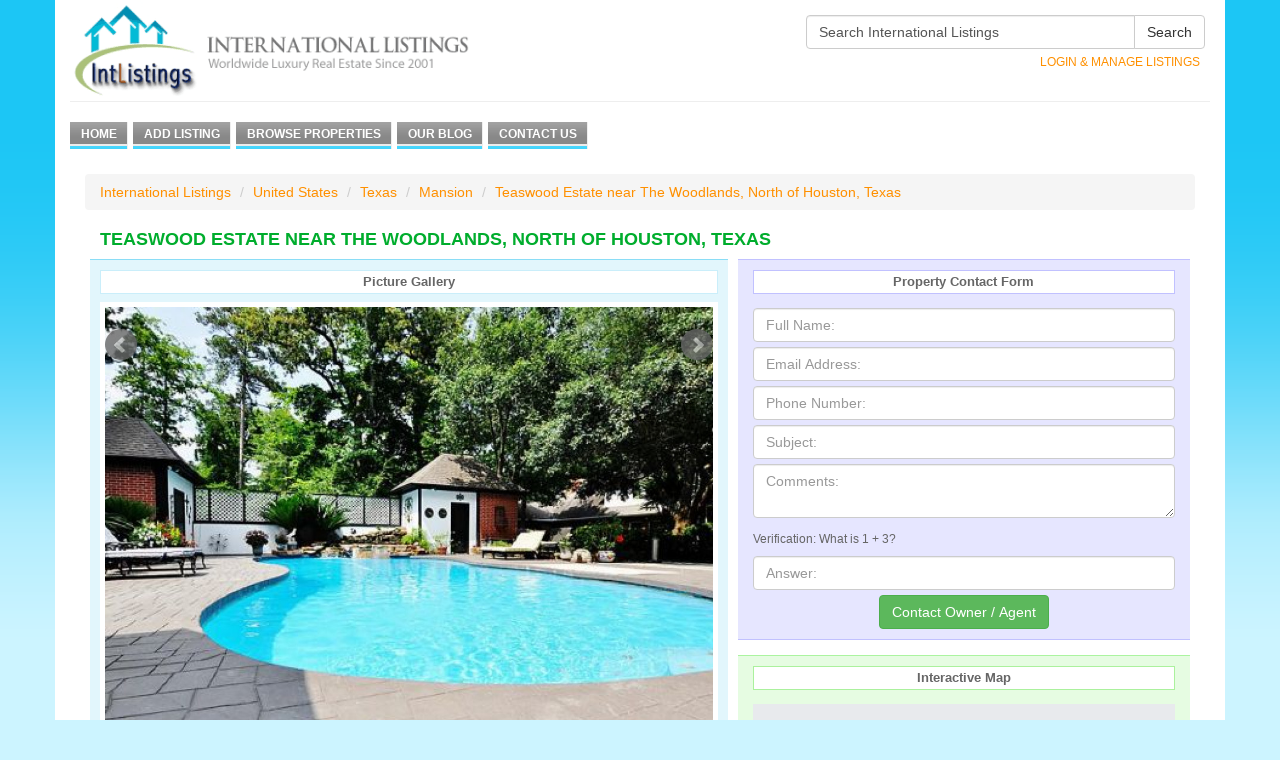

--- FILE ---
content_type: text/html; charset=utf-8
request_url: https://www.intlistings.com/listing/10018005.html
body_size: 6087
content:
<!DOCTYPE html PUBLIC "-//W3C//DTD XHTML 1.0 Strict//EN" "http://www.w3.org/TR/xhtml1/DTD/xhtml1-strict.dtd">
<html xmlns="http://www.w3.org/1999/xhtml">
<head>
	<title>Teaswood Estate near The Woodlands, North of Houston, Texas - United States :: Property Details</title>
	<meta http-equiv="Content-Type" content="text/html; charset=utf-8" />
	<meta name="description" content="7,751 Square Foot Mansion for Sale in Texas. The property contains the following rooms and amenities: 7 Bedrooms, 8 Bathrooms, Gated Community, 3+ Car Garage, 3+ Fireplaces, Controlled Access, Security System, Deck/Patio, Guest House, Media Room/Home Theater, Spa/Hot Tub, Staff Quarters, Swimming Pool, Gardens, Sprinkler System, Terrace/Outdoor Space." />
	<meta name="keywords" content="Mansion for Sale, Texas, Mansion for Sale in Texas, Teaswood Estate near The Woodlands, North of Houston, Texas, international real estate listings, real estate classifieds, real estate directory, overseas real estate portal, international real estate, Gated Community, 3+ Car Garage, 3+ Fireplaces, Controlled Access, Security System, Deck/Patio, Guest House, Media Room/Home Theater, Spa/Hot Tub, Staff Quarters, Swimming Pool, Gardens, Sprinkler System, Terrace/Outdoor Space" />
	
	<meta name="viewport" content="width=device-width, initial-scale=1.0">
	
	<link rel="stylesheet" type="text/css" media="all" href="https://cdn.mondhome.com/plugins/bxslider/v4.1.2/jquery.bxslider.css" />	<link async rel="stylesheet" type="text/css" media="all" href="/css/base.css" />
	<link async rel="stylesheet" type="text/css" media="all" href="/css/screen_multi.css" />
	<link async rel="stylesheet" type="text/css" media="all" href="/sites/www.intlistings.com/style.css" />
	<link async rel="stylesheet" type="text/css" media="all" href="/css/shadowbox.css" />
	<link async rel="stylesheet" type="text/css" media="all" href="/css/datepicker.css" />
	<link async rel="stylesheet" type="text/css" media="print" href="/css/print.css" />


	<link async rel="stylesheet" type="text/css" href="https://cdn.mondhome.com/plugins/bootstrap/v3.3.2/css/bootstrap.min.css" />
	<link async rel="stylesheet" type="text/css" href="/responsive/css/style.css" />
	<link async rel="stylesheet" type="text/css" href="/responsive/css/smallscreen.css" media="screen and (max-width: 1023px)"> 

		
    
	<script src="//code.jquery.com/jquery-1.11.0.min.js"></script>

	<script src="https://cdn.mondhome.com/plugins/bootstrap/v3.3.2/js/bootstrap.js"></script>

	<script async type="text/javascript" src="/js/prototype-res.js"></script>
	<script async type="text/javascript" src="/js/scriptaculous/scriptaculous.js"></script>
	<script async type="text/javascript" src="/js/lightbox.js"></script>
	<script async type="text/javascript" src="/js/shadowbox-prototype.js"></script>
	<script async type="text/javascript" src="/js/shadowbox.js"></script>
	<script type="text/javascript" src="https://cdn.mondhome.com/plugins/bxslider/v4.1.2/jquery.bxslider.js"></script>	<script async type="text/javascript" src="/js/global.js"></script>
	
	<script async type="text/javascript" src="/responsive/js/thumbnails.carousel.js"></script>
	
	
	<script type="text/javascript">
		<!--
		var axel = Math.random() + "";
		var ord = axel * 1000000000000000000;
		//-->
	</script>

<!-- UWS App Start -->
<script>
    window.UWS_KEY = "25e1977e72ee8462131555a1d77883f5";
</script>
<script src="https://cdn.unitedwebsite.com/start.js"></script>

<!-- Load UWS scripts after -->
<script src="https://cdn.unitedwebsite.com/uws.js" defer></script>
<!-- UWS App End -->

</head>
<body>



<div class="container">
	<div class="row">
   
		 
		 
<div class="col-lg-12" style="background-color: #fff;">
       
                                

	<div class="col-lg-12"  style="padding:0; background-color: #fff;">

		<div class="col-lg-5 col-sm-6" style="padding:0;">
	
			<a href="/" title="Home"><img src="/images/logo.png" class="img-responsive"></a>
		</div>

	
	
	<div class="col-lg-7 col-sm-6" style="padding:0;">
	
	<form action="/site-search.html" method="get">
    
		<div class="input-group smallinput">
			
			<input class="form-control" type="text" name="query" value="Search International Listings" onfocus="this.value='';" />
				<span class="input-group-btn">
					<button class="btn btn-default" type="submit">Search</button>
				</span>
		</div>
	
    </form>
	
	<div class="clearright"></div>

	<div style="padding: 5px 10px 0 0; text-transform: uppercase; text-align: center;">
	
		<a class="login right" style="color:#FF9000;" href="/login.html" title="Login &amp; Manage Listing">Login &amp; Manage Listings</a>
		</div>
	<div class="clear"></div>
	
</div>

</div>


	
<div id="navigation" class="smallnav" style="padding:0; background-color: #fff;">
<hr>
		
		<ul class="inlinelist main">
			<li><a href="/" title="Home">Home</a></li>
			<li><a href="/addlisting.html" title="Add Listing">Add Listing</a></li>
			<li><a href="/location.html" title="Browse Properties">Browse Properties</a></li>
			<li><a href="/articles/" title="Our Blog">Our Blog</a></li>
			<li><a href="/contact.html" title="Contact Us">Contact Us</a></li>
		</ul>
		
				
		<div class="clear"></div>
</div>



<div class="smallnav2">

<div class="dropdown">
  <button style="width:100%; margin-top: 15px;" class="btn-intlistings btn-success dropdown-toggle" type="button" id="dropdownMenu1" data-toggle="dropdown" aria-haspopup="true" aria-expanded="true">
    <div style="padding-top:-20px;">Menu
    <span class="caret"></span></div>
  </button>

  <ul class="dropdown-menu " aria-labelledby="dropdownMenu1">
    <li><a href="/" title="Home">Home</a></li>
    <li><a href="/addlisting.html" title="Add Listing">Add Listing</a></li>
    <li><a href="/location.html" title="Browse Properties">Browse Properties</a></li>
    <li><a href="/articles/" title="Our Blog">Our Blog</a></li>
	<li><a href="/contact.html" title="Contact Us">Contact Us</a></li>

			
	

  </ul>
</div>

</div>

<div class="col-lg-12 main_listings_div">

<ol class="breadcrumb breadcrumb-fontsize">
	<li><a href="http://www.intlistings.com/" style="color:#FF9000;">International Listings</a></li>

	<li><a style="color:#FF9000;" href="/location/united-states/">United States</a></li>	<li><a style="color:#FF9000;" href="/location/united-states/texas/">Texas</a></li>	<li><a style='color:#FF9000;' href='http://www.intlistings.com/type/mansions/'>Mansion</a></li> 
	<li style='color:#FF9000;'>Teaswood Estate near The Woodlands, North of Houston, Texas</li>

</ol>

<div class="col-lg-12">
 <h3 class="title_show">Teaswood Estate near The Woodlands, North of Houston, Texas</h3>
</div>

<div class="col-lg-7" style="padding-right: 5px; padding-left: 5px;">

<div class="picturegallery_show">

<div class="picturegallery_show_title">Picture Gallery</div>

<!-- bootstrap carousel -->

	<div class='bxwrapper_single'>
		<ul class="bxslider">
			<li><img src='https://www.intlistings.com/includes/timthumb.php?src=/project_pic_lrg/148802.jpg&w=1024&h=768&zc=1' class='img-responsive'></li><li><img src='https://www.intlistings.com/includes/timthumb.php?src=/project_pic_lrg/132076.jpg&w=1024&h=768&zc=1' class='img-responsive'></li><li><img src='https://www.intlistings.com/includes/timthumb.php?src=/project_pic_lrg/132078.jpg&w=1024&h=768&zc=1' class='img-responsive'></li><li><img src='https://www.intlistings.com/includes/timthumb.php?src=/project_pic_lrg/132079.jpg&w=1024&h=768&zc=1' class='img-responsive'></li><li><img src='https://www.intlistings.com/includes/timthumb.php?src=/project_pic_lrg/132080.jpg&w=1024&h=768&zc=1' class='img-responsive'></li><li><img src='https://www.intlistings.com/includes/timthumb.php?src=/project_pic_lrg/132081.jpg&w=1024&h=768&zc=1' class='img-responsive'></li><li><img src='https://www.intlistings.com/includes/timthumb.php?src=/project_pic_lrg/132082.jpg&w=1024&h=768&zc=1' class='img-responsive'></li><li><img src='https://www.intlistings.com/includes/timthumb.php?src=/project_pic_lrg/132083.jpg&w=1024&h=768&zc=1' class='img-responsive'></li><li><img src='https://www.intlistings.com/includes/timthumb.php?src=/project_pic_lrg/132084.jpg&w=1024&h=768&zc=1' class='img-responsive'></li><li><img src='https://www.intlistings.com/includes/timthumb.php?src=/project_pic_lrg/132085.jpg&w=1024&h=768&zc=1' class='img-responsive'></li><li><img src='https://www.intlistings.com/includes/timthumb.php?src=/project_pic_lrg/132086.jpg&w=1024&h=768&zc=1' class='img-responsive'></li><li><img src='https://www.intlistings.com/includes/timthumb.php?src=/project_pic_lrg/132087.jpg&w=1024&h=768&zc=1' class='img-responsive'></li>		</ul>
	</div>

	<div id="bx-pager">
		<a data-slide-index='0' href=''><img src='https://www.intlistings.com/includes/timthumb.php?src=/project_pic_v2/148802.jpg&w=48&h=48&zc=1'/></a><a data-slide-index='1' href=''><img src='https://www.intlistings.com/includes/timthumb.php?src=/project_pic_v2/132076.jpg&w=48&h=48&zc=1'/></a><a data-slide-index='2' href=''><img src='https://www.intlistings.com/includes/timthumb.php?src=/project_pic_v2/132078.jpg&w=48&h=48&zc=1'/></a><a data-slide-index='3' href=''><img src='https://www.intlistings.com/includes/timthumb.php?src=/project_pic_v2/132079.jpg&w=48&h=48&zc=1'/></a><a data-slide-index='4' href=''><img src='https://www.intlistings.com/includes/timthumb.php?src=/project_pic_v2/132080.jpg&w=48&h=48&zc=1'/></a><a data-slide-index='5' href=''><img src='https://www.intlistings.com/includes/timthumb.php?src=/project_pic_v2/132081.jpg&w=48&h=48&zc=1'/></a><a data-slide-index='6' href=''><img src='https://www.intlistings.com/includes/timthumb.php?src=/project_pic_v2/132082.jpg&w=48&h=48&zc=1'/></a><a data-slide-index='7' href=''><img src='https://www.intlistings.com/includes/timthumb.php?src=/project_pic_v2/132083.jpg&w=48&h=48&zc=1'/></a><a data-slide-index='8' href=''><img src='https://www.intlistings.com/includes/timthumb.php?src=/project_pic_v2/132084.jpg&w=48&h=48&zc=1'/></a><a data-slide-index='9' href=''><img src='https://www.intlistings.com/includes/timthumb.php?src=/project_pic_v2/132085.jpg&w=48&h=48&zc=1'/></a><a data-slide-index='10' href=''><img src='https://www.intlistings.com/includes/timthumb.php?src=/project_pic_v2/132086.jpg&w=48&h=48&zc=1'/></a><a data-slide-index='11' href=''><img src='https://www.intlistings.com/includes/timthumb.php?src=/project_pic_v2/132087.jpg&w=48&h=48&zc=1'/></a>	</div>







	<script>
	jQuery( document ).ready(function() {
		console.log("HERE");
		jQuery('.bxslider').bxSlider({
		  pagerCustom: '#bx-pager'
		});
		console.log("AND HERE");
	});
		
	</script>

</div>
<div class="col-lg-12 features_show">
	
		<div class="features_show_title">Features</div>


			<div class="col-lg-6">

								    <strong>Address:</strong><br />
				    7435 Teaswood Dr.<br />
				    				    				    Conroe, Texas 77304<br />
										United States<br />					<br />
			    				
							    <strong>Price:</strong> 1,499,000.00 USD<br />
								
							    <strong>Square Area:</strong> 7,751 Sq. Ft (720 Sq. M)<br />
								
							    <strong>Acres:</strong> 3.70<br />
								
							    <strong>Bedrooms:</strong> 7<br />
								
							    <strong>Bathrooms:</strong> 8<br />
								
								
											
			</div>


				<div class="col-lg-6">

				<b>Amenities:</b><br><div style='margin-left:10px;'><strong>Community</strong>
<div style='margin-left:3px;'>
<font style='font-size:10px;'>&raquo; Gated Community</font><br></div>
<strong>General Features</strong>
<div style='margin-left:3px;'>
<font style='font-size:10px;'>&raquo; 3+ Car Garage</font><br><font style='font-size:10px;'>&raquo; 3+ Fireplaces</font><br><font style='font-size:10px;'>&raquo; Controlled Access</font><br><font style='font-size:10px;'>&raquo; Security System</font><br></div>
<strong>Home Features</strong>
<div style='margin-left:3px;'>
<font style='font-size:10px;'>&raquo; Deck/Patio</font><br><font style='font-size:10px;'>&raquo; Guest House</font><br><font style='font-size:10px;'>&raquo; Media Room/Home Theater</font><br><font style='font-size:10px;'>&raquo; Spa/Hot Tub</font><br><font style='font-size:10px;'>&raquo; Staff Quarters</font><br></div>
<strong>Water</strong>
<div style='margin-left:3px;'>
<font style='font-size:10px;'>&raquo; Swimming Pool</font><br></div>
<strong>Yard and Outdoors</strong>
<div style='margin-left:3px;'>
<font style='font-size:10px;'>&raquo; Gardens</font><br><font style='font-size:10px;'>&raquo; Sprinkler System</font><br><font style='font-size:10px;'>&raquo; Terrace/Outdoor Space</font><br></div>
</div>			
			</div>
</div>


<!--description-->


<div class="col-lg-12 description_show">
	
		<div class="description_show_title">Description</div>

		Magnificent Antebellum-style home nestled in 3.7 beautifully landscaped acres in prestigious Teaswood, Conroe's best kept secret! Elegance is evident from the moment you enter the property. Stately columns give way to a foyer with soaring 19 ft ceilings. Huge formal dining with room to entertain opens into a chef's dream kitchen with high-end appliances such as ASKO. Top-of-the-line floors, luxurious imported carpet, 25 x18 Master Bedroom, sun room, sauna, nanny suite, too many features to name. Come see this stunning home for yourself! (Click on listing link, and see a beautiful virtual tour of the home)!
			
			<p class="dashedBottom" style="margin-top:5px;">See the attached link for further details:</p>
			
			<p class="dashedBottom" style="padding-bottom: 10px;">
				<strong>Website:</strong>
				<a target="_blank" href="http://www.har.com/search/flyer/15661153/?website=true">http://www.har.com/search/flyer/15661153/?website=true</a>
			</p>
			

</div>



<!--end description-->
					



</div>

<!--contact form-->

<div class="col-lg-5" style="padding-right: 5px; padding-left: 5px;">
	<div class="small_features_padding submitrespdesign">
		<div style="display: block; text-align: center; font-size: 1.1em; background-color: #FFF; padding: 2px 14px; border: 1px solid #C1C1FF; margin: 0px 0px 14px; font-weight: bold;">Property Contact Form</div>
		
		<div class="formErrors" id="propertyContactErrors"></div>
		<div class="formResults" id="propertyContactResults"></div>
			
		<form id="propertyContactForm" class="default" method="post" onsubmit="submitPropertyContact(); return false;" >
			<fieldset>
				<input type="hidden" name="action" value="submit_property" />
				<input type="hidden" name="property_id" value="18005" />
				<input type="hidden" name="costumer_id"	value="4440" />
	
				<input type="text" name="data[name]" value="" placeholder="Full Name:" class="form-control" style="margin-bottom:5px;"/>
				
				<input type="text" name="data[email]" value="" placeholder="Email Address:" class="form-control"  style="margin-bottom:5px;"/>

				<input type="text" name="data[phone]" value="" placeholder="Phone Number:" class="form-control" style="margin-bottom:5px;" />
				
				<input type="text" id="" name="data[subject]" value="" placeholder="Subject:" class="form-control"  style="margin-bottom:5px;"/>
	
				<textarea id="" name="data[body]" class="form-control" placeholder="Comments:"  style="margin-bottom:5px;"></textarea>
	
				

				<div style='margin: 5px 0 5px 0'><center>Verification: What is 1 + 3?</center></div><input id='human_auth' class='form-control' type='text' name='human_auth' placeholder='Answer:' value='' size='12' />	
				<center><input type='submit' value='Contact Owner / Agent' class="btn btn-success btn-md" style="margin-top:5px;"></center>
			</fieldset>
		</form>
	</div>

<!--contact form end-->

<!--map-->





<div class="newmapdiv"><div style="display: block; text-align: center; font-size: 1.1em; background-color: #FFF; padding: 2px 14px; border: 1px solid #ABF19D; margin: 0px 0px 14px; font-weight: bold;">Interactive Map</div><div class="img-responsive" id="map" style="width: 100%; height: 320px;"></div></div>
<style>
       /* Set the size of the div element that contains the map */
      #map {
        height: 300px;  /* The height is 300 pixels */
        width: 100%;  /* The width is the width of the web page */
       }
</style>

    <script>
// Initialize and add the map
function initMap() {
  // The location of Uluru
  var uluru = {lat: 30.3707430, lng: -95.5112259};
  // The map, centered at Uluru
  var map = new google.maps.Map(
      document.getElementById('map'), {zoom: 15, center: uluru});
  // The marker, positioned at Uluru
  var marker = new google.maps.Marker({position: uluru, map: map});
}
    </script>
    <!--Load the API from the specified URL
    * The async attribute allows the browser to render the page while the API loads
    * The key parameter will contain your own API key (which is not needed for this tutorial)
    * The callback parameter executes the initMap() function
    -->
    <script async defer
    src="https://maps.googleapis.com/maps/api/js?key=AIzaSyB7AVYCRT7b2-UQGjHI1gy82xizRaSjnFk&callback=initMap">
    </script>

<!--end map-->

<!--end realtorCard-->
			

<!--end realtorCard-->

</div>
   
<div id="footer">
	<p>
 		<em>International Listings is not a licensed real estate broker. We do not represent or negotiate on behalf of property owners or prospective buyers, advise property buyers or prospective buyers regarding real estate transactions, or take actual part in real estate transactions. Information regarding properties has been supplied by third parties, and International Listings does not warrant the accuracy or completeness of this information. These listings are subject to errors, omissions, change of price or withdrawal without notice.</em>
 	</p> 



	<div class="col-lg-10">
		



	
	<p class="links"> 	
	 	<a href="/index.html" title="Home">Home</a> |
	 	<!-- <a href="/addlisting.html" title="Add Listing">Add Listing</a> | -->
	 	<!-- <a href="/articles/" title="Our Blog">Our Blog</a> | -->
		<a href="/realestatemarketingreport" title="Real Estate Marketing Report">Real Estate Marketing Report</a> |
	 	<a href="/aboutus.html" title="About Us">About Us</a> |
	 	<!-- <a href="/contact.html" title="Contact Us">Contact Us</a>  | -->
	 	<a href="/faq.html" title="FAQ">FAQ</a> | 
<!--	 	<a href="/partners.html" title="Syndication Partners">Syndication Partners</a> |-->
<!--        <a href="/affiliate.html" title="Affiliate Program">Affiliate Program</a> |-->
	 	<!-- <a href="/clienthome.html" title="Manage Listing">Login &amp; Manage Listings</a> | -->
	 	<a href="/privacy-policy.html" title="Privacy Policy">Privacy Policy</a> | 
	 	<a href="/sitemap.html" title="Sitemap">Sitemap</a> | 
	 	<!--a href="https://www.facebook.com/IntListings">Visit our Facebook Page</a> |
	 	<a href="https://twitter.com/IntListings">Visit our Twitter Page</a-->
	</p>
	<p>
		<a href="/location/united-states/">United States Luxury Homes</a> |
		<a href="/location/canada/">Canada Luxury Homes</a> |
		<a href="/continent/australia/">Australia Luxury Homes</a> |
		<a href="/continent/europe/">Europe Luxury Homes</a> |
		<a href="/continent/asia/">Asia Luxury Homes</a>
	</p>
	<p>Copyright &copy; 2026 International Listings. All rights reserved.</p>

		</div>
		<div class="col-lg-2" valign="top">

		<a href="https://www.facebook.com/IntListings"><img src="/images/facebook_footer.jpg" width="120"></a><div style="height:5px;"></div>
		<a href="https://twitter.com/IntListings"><img src="/images/twitter_footer.jpg" width="120"></a>


</div>



</div>

</div>


</div> 

<script>
  (function(i,s,o,g,r,a,m){i['GoogleAnalyticsObject']=r;i[r]=i[r]||function(){
  (i[r].q=i[r].q||[]).push(arguments)},i[r].l=1*new Date();a=s.createElement(o),
  m=s.getElementsByTagName(o)[0];a.async=1;a.src=g;m.parentNode.insertBefore(a,m)
  })(window,document,'script','//www.google-analytics.com/analytics.js','ga');

  ga('create', 'UA-2412335-1', 'auto');
  ga('send', 'pageview');

</script>

<!-- Quantcast Tag -->
<script type="text/javascript">
var _qevents = _qevents || [];

(function() {
var elem = document.createElement('script');
elem.src = (document.location.protocol == "https:" ? "https://secure" : "http://edge") + ".quantserve.com/quant.js";
elem.async = true;
elem.type = "text/javascript";
var scpt = document.getElementsByTagName('script')[0];
scpt.parentNode.insertBefore(elem, scpt);
})();

_qevents.push({
qacct:"p-6fXXvxMoLKMAQ"
});
</script>

<noscript>
<div style="display:none;">
<img src="//pixel.quantserve.com/pixel/p-6fXXvxMoLKMAQ.gif" border="0" height="1" width="1" alt="Quantcast"/>
</div>
</noscript>
<!-- End Quantcast tag -->

<!-- Start of StatCounter Code for Default Guide -->
<script type="text/javascript">
var sc_project=8378332; 
var sc_invisible=1; 
var sc_security="9a767a2b"; 
var scJsHost = (("https:" == document.location.protocol) ?
"https://secure." : "http://www.");
document.write("<sc"+"ript type='text/javascript' src='" +
scJsHost+
"statcounter.com/counter/counter.js'></"+"script>");
</script>
<noscript><div class="statcounter"><a title="website
statistics" href="http://statcounter.com/free-web-stats/"
target="_blank"><img class="statcounter"
src="http://c.statcounter.com/8378332/0/9a767a2b/1/"
alt="website statistics"></a></div></noscript>
<!-- End of StatCounter Code for Default Guide -->

</body>
</html>

--- FILE ---
content_type: text/css
request_url: https://www.intlistings.com/responsive/css/style.css
body_size: 2313
content:

/*
@media only screen and (max-width : 1200px) {
  .col-lg-2 {
    float: left;
    width: 16.6667%;
  }
}


*/

@media only screen and (max-width : 767px) {
	.smallscreen_nopadding {
		padding-left:0px; 
		padding-right:0px;
	}
}

body {
    background-color: #CCF4FF;
    background-image: url("/images/bodybg.gif");
    background-repeat: repeat-x;
    color: #666;
    font-family: Verdana,Lucida,Arial,Helvetica,sans-serif;
    font-size: 12px;

}


.smallinput{

width:60%;
margin-top:15px;
margin-right:5px;
float:right;

}

.smallnav2{
display: none;
}

.btn-intlistings
{
display: inline-block;
padding: 3px 12px 6px 12px;
margin-bottom: 0px;
font-size: 14px;
font-weight: bold;
line-height: 1.42857;
text-align: center;
white-space: nowrap;
vertical-align: middle;
cursor: pointer;
-moz-user-select: none;
background-image: url("/images/navbg.gif");
background-repeat: repeat-x;
border: 1px solid transparent;

}

.btn-success.active, .btn-success.focus, .btn-success:active, .btn-success:focus, .btn-success:hover, .open > .dropdown-toggle.btn-success {
    color: #FFF;
    background-image: url("/images/navbg.gif");
	background-repeat: repeat-x;
	border-color: transparent;

	}


.dropdown-menu {
    position: absolute;
    top: 100%;
    z-index: 1000;
    display: none;
    float: left;
    min-width: 260px;
    font-size: 14px;
    text-align: left;
    list-style: outside none none;
    background-clip: padding-box;
    border: 1px solid rgba(0, 0, 0, 0.15);
    border-radius: 4px;
    box-shadow: 0px 6px 12px rgba(0, 0, 0, 0.176);
    margin: 2px 0px 0px;
    padding: 5px 0px;
    background-color: #8d8d8d;
	width: 100%;
}

.dropdown-menu > li > a {
    display: block;
    padding: 3px 20px;
    clear: both;
    font-weight: 400;
    line-height: 1.42857;
    color: #FFF;
    white-space: nowrap;

	}


.list-country-title{

text-transform: uppercase;
font-size: 22px;
font-weight: bold;
margin: 0px 0px 20px;
color: #00AD2D;


}

.breadcrumb-fontsize{

font-size: 14px;

}

.list-today{

border-top: 1px dashed #1CC6F5;
border-bottom: 1px dashed #1CC6F5;
padding: 7px 0px;
margin-bottom: 15px;

}

.browse-location{

margin-bottom:10px;
text-transform: uppercase;
font-size: 14px;
font-weight: bold;
/*margin: 0px 0px 20px;*/
color: #00AD2D;


}

.browse-location-lg{

display:block;
background-color: #E6FCE2;
padding: 10px 0px 15px 15px;
border-top: 1px solid #ABF4A0;
border-bottom: 1px solid #ABF4A0;

}

/**********************/
/**********************/
/**** LISTINGS.PHP ****/
/**********************/
/**********************/

.main_listings_div {
	height:100%; 
	margin-top:25px;
}

.listings.sidemenu_title {
	font-size: 14px; 
	font-weight: bold;
}

.listings.browse_button {
	width:100%; 
	margin-top: 15px;
	/* margin-right: 15px;
	margin-left: 15px;
	*/
	
}

.listings.dropdownmenu_title {
	font-size: 14px; 
	font-weight: bold; 
	color:#fff; 
	padding: 3px 20px 5px 20px; 
	border-bottom:1px solid #fff;
}

.listings.single_row {
	background-color: #E2F6FC; 
	border-top: 1px solid #8ADDF6; 
	border-bottom: 1px solid #8ADDF6; 
	display: block;
	padding: 16px 10px 6px; 
	margin-right:0px; 
	margin-left:0px;
	margin-bottom: 12px;
}

.listings.single_row .list_title {
	display: block; 
	margin: 0px 0px 12px; 
	padding: 5px 0px; 
	border-top: 1px dashed #1CC6F5; 
	border-bottom: 1px dashed #1CC6F5; 
	font-weight: bold;
	font-size:14px;
}

.listings.single_row .list_title a {
	color: #FF9000; 
	text-decoration: underline;
}

.listings.single_row .main_image {
	position:absolute; 
	left:0; 
	top:0;
}

.listings.single_row .image_info_box {
	display:none; 
	z-index:100; 
	position:absolute; 
	color:white; 
	bottom:-150px; 
	background-color: black; 
	padding:3px; 
	opacity:0.7; 
	width:100%; 
	font-size:11px;
}

.ulleft{

padding-left: 15px;
list-style-type:none;

}

.lileft{

background: transparent url("/images/bullets.gif") no-repeat scroll 0px 5px; 
padding: 0px 0px 0px 10px;

}

.lileft a {

color:#FF9000;
font-weight: bold;
font-size: 0.95em;

}




#carousel-example-generic {
  
}
/*****************************/

/* Plugin styles */
ul.thumbnails-carousel {
	padding: 5px 0 0 0;
	margin: 0 0 15px 0;
	list-style-type: none;
	text-align: center;
}
ul.thumbnails-carousel .center {
	display: inline-block;
}
ul.thumbnails-carousel li {
	margin-right: 5px;
	float: left;
	cursor: pointer;
}
.controls-background-reset {
	background: none !important;
}
.active-thumbnail {
	opacity: 0.4;
}
.indicators-fix {
	bottom: 70px;
}


.carousel-control.left {

background-image: none;

}

.carousel-control.right {
    right: 0px;
    left: auto;
	background-image: none;

	}

.features_show	{
padding: 10px 10px 15px;
background-color: #FCF4E4;
border-top: 1px solid #FFDE9C;
border-bottom: 1px solid #FFDE9C;
/*margin-bottom: 20px;*/
margin-top:10px;

}

.features_show_title	{
display: block;
text-align: center;
font-size: 1.1em;
background-color: #FFF;
padding: 2px 14px;
border: 1px solid #FCECCE;
margin: 0px 0px 14px;
font-weight: bold;

}

.picturegallery_show	{
padding: 10px 10px 15px;
background-color: #E2F6FC;
border-top: 1px solid #8ADDF6;
border-bottom: 1px solid #8ADDF6;
margin-bottom: 20px;

}

.picturegallery_show_title	{
display: block;
text-align: center;
font-size: 1.1em;
background-color: #FFF;
padding: 2px 14px;
border: 1px solid #CAEEFA;
margin: 0px 0px 14px;
font-weight: bold;

}



.description_show	{
padding: 10px 10px 15px;
background-color: #FFFFE6;
border-top: 1px solid #FFDE9C;
border-bottom: 1px solid #FFDE9C;
margin-bottom: 10px;
margin-top:10px;

}

.description_show_title	{
display: block;
text-align: center;
font-size: 1.1em;
background-color: #FFF;
padding: 2px 14px;
border: 1px solid #FCECCE;
margin: 0px 0px 14px;
font-weight: bold;

}

.title_show{

margin-top:0px;
margin-bottom:10px;
text-transform: uppercase;
font-size: 18px;
font-weight: bold;
color: #00AD2D;

}

.submitrespdesign{
background-color: #E6E6FF;
margin-top: 0px;
text-align: center;
border-top: 1px solid #C1C1FF;
border-bottom: 1px solid #C1C1FF;
padding-top: 10px;
padding: 10px 15px 10px 15px;
}

.newmapdiv{

background-color: #E6FCE2;
margin-top: 15px;
text-align: center;
border-top: 1px solid #ABF4A0;
border-bottom: 1px solid #ABF4A0;
padding-top: 10px;
padding: 10px 15px 10px 15px;
}


.bxwrapper_single .bx-wrapper {
    margin-bottom: 10px;
}

#bx-pager img {
    padding:5px;
}

.bx-wrapper .bx-viewport{

position: static !important;
}

.index_header {
    background-color: #E2F6FC;
    border-top: 1px dashed #1CC6F5;
    border-bottom: 1px dashed #1CC6F5;
	display: block;
padding: 6px;
margin: 0px 0px 10px;
font-weight: bold;
}


.addlistings a {
    display: block;
    width: 260px;
    height: 40px;
    background-image: url("/images/listnow.gif");
    background-repeat: no-repeat;
    text-indent: -5000px;
    margin: 0px auto 20px auto;
    font-size: 1.2em;
    font-weight: bold;
    text-transform: uppercase;

}
.box{
    background-color: #E2F6FC;
    border-top: 1px solid #8ADDF6;
    border-bottom: 1px solid #8ADDF6;
    display: block;
    padding: 16px 10px 6px;
}

.box h4 {

display: block;
font-size: 1.1em;
font-weight: bold;
padding: 4px;
margin: 0px 0px 10px;
background-color: #FFF;
text-align: center;
border: 1px solid #EEE;

}

.box img {

display: block;
max-width: 100%;
height: auto;


}

.bx-wrapper {
    margin-top: -6px !important;

	}

.propertyListing .info {

margin-top:10px;

}

.right-featured .featured{

float: left;
padding: 10px 5px;
background-color: #FCF4E4;
border-top: 1px solid #FFDE9C;
border-bottom: 1px solid #FFDE9C;
font-size: 0.95em;
margin-bottom: 12px;
width:100%;


}

.right-featured .featured h4 {

display: block;
font-size: 1.1em;
font-weight: bold;
padding: 4px;
margin: 0px 0px 10px;
background-color: #FFF;
text-align: center;
border: 1px solid #EEE;

}

.right-featured .propertyMini {

margin-bottom: 25px;
padding: 0px 5px;



}

.right-featured .propertyMini img {

border: 4px solid #FFF;


}

.right-featured .auction{

float: right;
padding: 10px 5px;
background-color: #FFFFDF;
border-top: 1px solid #DEDF61;
border-bottom: 1px solid #DEDF61;
font-size: 0.95em;
margin-bottom: 12px;
width:100%;


}

.right-featured .auction h4 {

display: block;
font-size: 1.1em;
font-weight: bold;
padding: 4px;
margin: 0px 0px 10px;
background-color: #FFF;
text-align: center;
border: 1px solid #EEE;

}

.right-featured .sold{

float: right;
padding: 10px 5px;
background-color: #E6FCE2;
border-top: 1px solid #ABF4A0;
border-bottom: 1px solid #ABF4A0;
font-size: 0.95em;
width:100%;


}

.right-featured .sold h4 {

display: block;
font-size: 1.1em;
font-weight: bold;
padding: 4px;
margin: 0px 0px 10px;
background-color: #FFF;
text-align: center;
border: 1px solid #EEE;

}

.browsehomes-small_none {

display: block;

}

.sold .propertyMini {
	background: transparent url("/images/soldsign.gif") no-repeat scroll right bottom;
}

--- FILE ---
content_type: text/javascript
request_url: https://cdn.unitedwebsite.com/start.js
body_size: 704
content:
window.UWS = window.UWS || {};

window.UWS.CDN_URL = "https://cdn.unitedwebsite.com";
window.UWS.API_URL = "https://www.unitedwebsite.com";

function UWStriggerCustomEvent(event, eventDetails, element = null) {
    // Prepare details including element context
    if (element) { /* ... add element context ... */ }

    const tryToSend = () => {
        if (typeof UWSaddCustomEvent === 'function') {
            console.log(`[UWSTrigger] UWS ready, calling UWSaddCustomEvent for ${event}.`);
            UWSaddCustomEvent(event, eventDetails);
        } else {
            console.error(`[UWSTrigger] UWSaddCustomEvent function not found when trying to send ${event}.`);
        }
    };

    // Check if UWS is already ready
    if (window.UWS && window.UWS.isReady) {
         console.log("[UWSTrigger] UWS already ready.");
        tryToSend();
    } else {
        // Wait for the custom event 'uws-ready'
        console.log("[UWSTrigger] UWS not ready yet, waiting for 'uws-ready' event.");
        document.addEventListener('uws-ready', tryToSend, { once: true }); // Listen only once
        // Add a timeout fallback in case the event never fires
        setTimeout(() => {
             if (!(window.UWS && window.UWS.isReady)) {
                 console.warn("[UWSTrigger] Timeout waiting for 'uws-ready'. UWS might not have initialized correctly.");
                 // Optionally try sending anyway, it might fail the internal check
                 // tryToSend();
             }
        }, 10000); // Wait max 10 seconds
    }
}


function handleUWSClick(event, eventName, eventDetails) {
    event.preventDefault();

    const targetUrl = event.currentTarget.href;

    UWStriggerCustomEvent(eventName, eventDetails, event.currentTarget);

    // Delay navigation to ensure logging happens
    setTimeout(() => {
        window.location.href = targetUrl;
    }, 200); // 200ms is usually enough for async logging
}





// Appended by generate-sw-hash.php
window.SW_FILE_HASH = 'e8c10baa37db0aea2724bf977cf5a74f';


--- FILE ---
content_type: text/plain
request_url: https://www.google-analytics.com/j/collect?v=1&_v=j102&a=271779909&t=pageview&_s=1&dl=https%3A%2F%2Fwww.intlistings.com%2Flisting%2F10018005.html&ul=en-us%40posix&dt=Teaswood%20Estate%20near%20The%20Woodlands%2C%20North%20of%20Houston%2C%20Texas%20-%20United%20States%20%3A%3A%20Property%20Details&sr=1280x720&vp=1280x720&_u=IEBAAEABAAAAACAAI~&jid=296919601&gjid=1001139316&cid=598712145.1769495529&tid=UA-2412335-1&_gid=291399030.1769495529&_r=1&_slc=1&z=1712810177
body_size: -451
content:
2,cG-DH2WSPCM4H